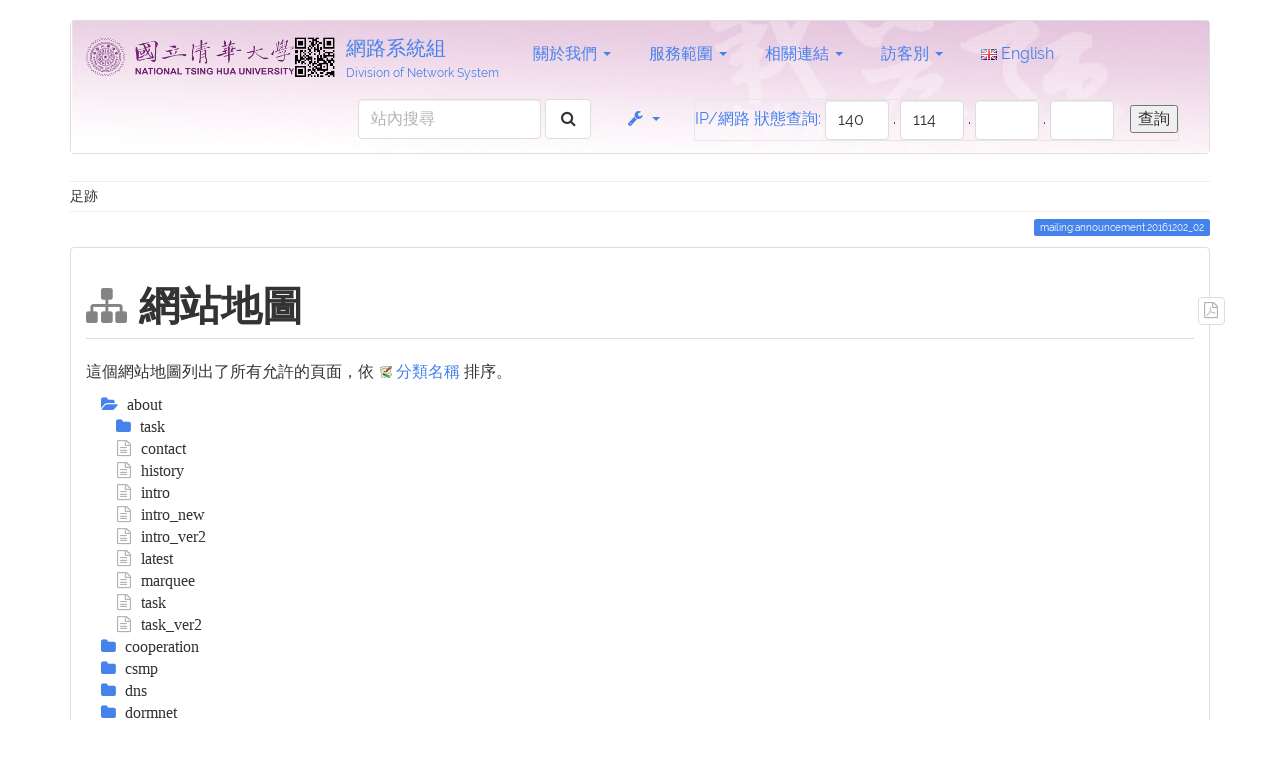

--- FILE ---
content_type: text/css
request_url: https://net.nthu.edu.tw/netsys/lib/tpl/bootstrap3/assets/fonts/readable.fonts.css
body_size: 750
content:
@font-face {
	font-family: 'Raleway';
	font-style: normal;
	font-weight: 400;
	src:
		local('Raleway'),
		local('Raleway-Regular'),
		url('Raleway_400.eot?#iefix') format('embedded-opentype'),
		url('Raleway_400.woff') format('woff'),
		url('Raleway_400.woff2') format('woff2'),
		url('Raleway_400.svg#Raleway') format('svg'),
		url('Raleway_400.ttf') format('truetype');
}
@font-face {
	font-family: 'Raleway';
	font-style: normal;
	font-weight: 700;
	src:
		local('Raleway Bold'),
		local('Raleway-Bold'),
		url('Raleway_700.eot?#iefix') format('embedded-opentype'),
		url('Raleway_700.woff') format('woff'),
		url('Raleway_700.woff2') format('woff2'),
		url('Raleway_700.svg#Raleway') format('svg'),
		url('Raleway_700.ttf') format('truetype');
}


--- FILE ---
content_type: application/javascript
request_url: https://net.nthu.edu.tw/netsys/lib/tpl/bootstrap3/js/ask.js
body_size: 2852
content:
jQuery.noConflict();

(function($) { 
    $.extend($.expr[':'], {
        external: function(obj) {
            var net_nthu_domain = /(net|net-\d|\w+-mail|dormnet.cc|admnet.cc|wlan)\.nthu\.edu\.tw$/;
            // lyshie_20100409: for Opera 10 compatible, do not use
            //                  obj.hostname.match directly!
            var hostname = obj.hostname + "";
            return !obj.href.match(/^(mailto|javascript)\:/)
                   && !hostname.match(net_nthu_domain);
        }
    });

    $(function() {
        // lyshie_20140829: add home link by injecting click event
        $("a#banner").click(function(e) {
            var x = e.pageX;
            var y = e.pageY;
            if (x > 1150 && x < 1300 && y > 80) {
                e.preventDefault();
            }
        });

        // lyshie_20111004: show page ctime() 
        ctime = $('meta[name=date]').attr('content');
        if (ctime != null) {
            $('#toolbox').append('<p style="margin: 0px; padding: 0px;">' + ctime + '</p>');
        }

        // lyshie_20110106: search function
        $('#qsearch__in2').val($('#qsearch__in').val());
        $('#qsearch__in3').val($('#qsearch__in').val());

        $('#toolbox').hide();
        $('#toolbox').fadeIn('slow');
        //$('#toolbox').fadeIn('slow').delay(3000).fadeOut('slow');
        //$('#toolbox').mouseover(function() {
        //    $(this).clearQueue();
        //});
        //$('#toolbox').mouseout(function() {
        //    $(this).delay(3000).fadeOut('slow');
        //});

        $('#close_search').click(function() {
            $('#toolbox').fadeOut('slow');
        });

        $('#graybox').css('visibility', '');
        $('#graybox').hide();
        $('#graybox').fadeIn('slow').delay(3000).fadeOut('slow');
        $('#graybox').mouseover(function() {
            $(this).clearQueue();
        });
        $('#graybox').mouseout(function() {
            $(this).delay(3000).fadeOut('slow');
        });

        $('#close_graybox').click(function() {
            $('#graybox').fadeOut('slow');
        });
        // end

        $('a:external').addClass('external');

        $('.external').click(function() { 
            if ($(this).attr('name') != '') {
                return false;
            }

            var answer =
                confirm("您將開啟「網路系統組」以外的網頁，"
                    + "該資料僅供參考，不代表本組立場。\n\n"
                    + "若有不適當的內容，請「連絡我們」移除連結，謝謝！\n\n"
                    + "您確定要繼續瀏覽？\n"
                    + $(this).attr('href')
                 );

            if (answer) {
                return true;
            }
            else {
                return false;
            }
        });
    });

})(jQuery);


--- FILE ---
content_type: application/javascript
request_url: https://net.nthu.edu.tw/netsys/lib/tpl/bootstrap3/js/mailing_temp.js
body_size: 1580
content:
jQuery.noConflict();

(function($) { 

    $(function() {
        var pathname = window.location.pathname;
        if (($("#wiki__text").length > 0)
             && (pathname != null)
             && (pathname.indexOf('mailing:announcement:') >= 0)
           ) {

           text = $('#wiki__text').text();
           if ((text == null) || (text.length == 0)) {
               var tzoffset = (new Date()).getTimezoneOffset() * 60000; //offset in milliseconds
               var d = new Date(Date.now() - tzoffset);
               var today = d.toISOString().slice(0, 10).replace(/-/g, '/');	// get YYYY/MM/DD
               var string = "/* draft */" + "\n" +
                            "**張貼日期：" + today + "** \\\\" + "\n" +
                            "====== 公告標題 ======" + "\n" +
                            "主旨："                 + "\n" +
                            "\\\\ \\\\"              + "\n" +
                            "說明："                 + "\n" +
                            "  - 第 1 項"            + "\n" +
                            "  - 第 2 項"            + "\n" +
                            "  - 第 3 項"            + "\n" +
                            ""                       + "\n" +
                            "----"                   + "\n" +
                            "計算機與通訊中心 \\\\"  + "\n" +
                            "網路系統組 敬啟";

               $('#wiki__text').text(string).focus();
               $('#edbtn__preview').click();
           }
        }
    });

})(jQuery);
